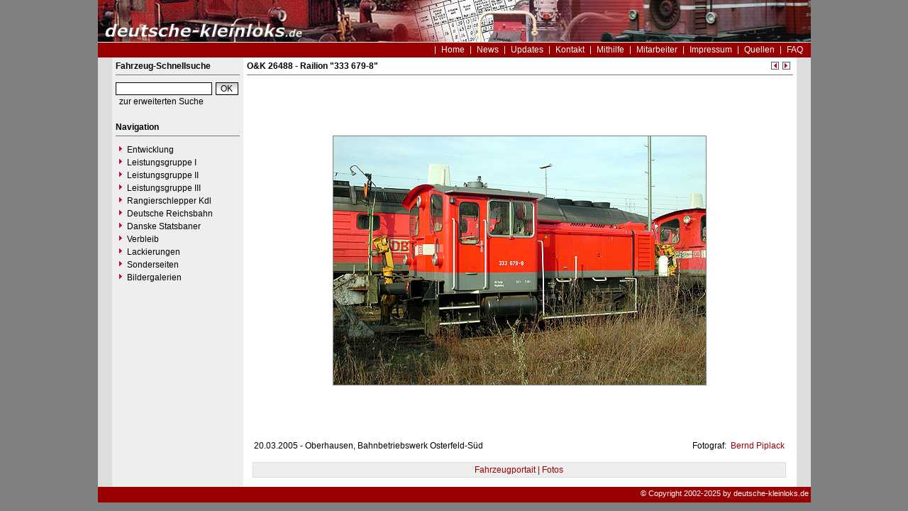

--- FILE ---
content_type: text/html
request_url: https://www.deutsche-kleinloks.de/index.php?nav=1401007&lang=1&file=ok_26488_02&action=image
body_size: 2031
content:


<!DOCTYPE html PUBLIC "-//W3C//DTD HTML 4.01 Transitional//EN"
   "http://www.w3.org/TR/html4/loose.dtd">

<html>
<head>
<title>deutsche-kleinloks.de - Foto O&amp;K 26488</title>

  <meta http-equiv="Content-Type" content="text/html; charset=UTF-8">
  <meta http-equiv="cache-control" content="no-cache">
  <meta http-equiv="pragma" content="no-cache">
  <meta http-equiv="Content-Language" content="de">
  <meta http-equiv="Content-Style-Type" content="text/css">
  <meta content="Erfahren Sie alles über die Kleinlokomotiven der Leistungsklassen I bis III." name="description">
  <meta content="Kö, Köf, Kleinlok, Rangierlok, Kö I, Kö II, Köf II, Köf III, Kdl, Shunter" name="keywords">
  <meta name="robots" content="index,follow">
  <meta content="global" name="distribution">
  <link rel="icon" href="/imgs/favicon.ico" type="image/ico">
  <link rel="alternate" type="application/rss+xml" title="Newsfeed" href="rss/rss.xml">
  <script src="https://www.google.com/recaptcha/api.js" async defer></script>
  <link href="css/default.css" type="text/css" rel="stylesheet">
  <link href="css/style.css" type="text/css" rel="stylesheet">




</head>
<body>


  <div id="framework">

  <div id="header">&nbsp;</div>

  <div id="globalnavigation">
    <div id="globalnavigationleft">
      <!--<span><a href='index.php?nav=1401007&lang=1'><img src='imgs/flag_german.png' border='0' title='Deusch' alt='Deutsch'></a></span>-->
      <!--<span><a href='index.php?nav=1401007&lang=2'><img src='imgs/flag_english.png' border='0' title='English' alt='English'></a></span>-->
    </div>
    <div id="globalnavigationright">
      <a href='index.php?nav=1000001&amp;lang=1'>Home</a><a href='index.php?nav=1000006&amp;lang=1'>News</a><a href='index.php?nav=1000007&amp;lang=1'>Updates</a><a href='index.php?nav=1401197&amp;lang=1'>Kontakt</a><a href='index.php?nav=1402151&amp;lang=1'>Mithilfe</a><a href='index.php?nav=1401196&amp;lang=1'>Mitarbeiter</a><a href='index.php?nav=1400605&amp;lang=1'>Impressum</a><a href='index.php?nav=1400606&amp;lang=1'>Quellen</a><a href='index.php?nav=1407510&amp;lang=1'>FAQ</a>    </div>
  </div>

  <div id="infoleft">
  </div>

  <div id="navigation">

    <div style="margin-left: 5px; margin-right: 5px; margin-top: 5px; margin-bottom: 20px;">
      <form action="index.php" method="get">
      <input type="hidden" name="nav" value="1406157">
      <input type="hidden" name="action" value="results">
      <input type="hidden" name="view" value="fahrzeuge">
        <div class="navtitle">Fahrzeug-Schnellsuche</div>
        <input type="text" size="16" name="object" style="width:130px; border: #000000 1px solid; font-family:Arial; font-size:12px; background-color:#FFFFFF; padding-left:2px;"><input type="submit" value="OK" style="width:32px; border: #000000 1px solid; font-family:Arial; font-size:12px; background-color:#CCCCCC; margin-left:5px; background-image:url(imgs/button.gif);">
      </form>
      <a href='index.php?nav=1406157'>zur erweiterten Suche</a>
    </div>
    
    <div style="margin-left: 5px; margin-right: 5px; margin-top: 5px; margin-bottom: 20px;">
      <div class="navtitle">Navigation</div>
      <a class="navlink" href="index.php?nav=1402052&amp;lang=1"><img src="imgs/blank.gif" border="0" width="0" height="1" alt="" title=""><img src="imgs/listenzeichen.gif" border="0" alt="" title="">Entwicklung</a><a class="navlink" href="index.php?nav=1400612&amp;lang=1"><img src="imgs/blank.gif" border="0" width="0" height="1" alt="" title=""><img src="imgs/listenzeichen.gif" border="0" alt="" title="">Leistungsgruppe I</a><a class="navlink" href="index.php?nav=1401837&amp;lang=1"><img src="imgs/blank.gif" border="0" width="0" height="1" alt="" title=""><img src="imgs/listenzeichen.gif" border="0" alt="" title="">Leistungsgruppe II</a><a class="navlink" href="index.php?nav=1400614&amp;lang=1"><img src="imgs/blank.gif" border="0" width="0" height="1" alt="" title=""><img src="imgs/listenzeichen.gif" border="0" alt="" title="">Leistungsgruppe III</a><a class="navlink" href="index.php?nav=1400082&amp;lang=1"><img src="imgs/blank.gif" border="0" width="0" height="1" alt="" title=""><img src="imgs/listenzeichen.gif" border="0" alt="" title="">Rangierschlepper Kdl</a><a class="navlink" href="index.php?nav=1410791&amp;lang=1"><img src="imgs/blank.gif" border="0" width="0" height="1" alt="" title=""><img src="imgs/listenzeichen.gif" border="0" alt="" title="">Deutsche Reichsbahn</a><a class="navlink" href="index.php?nav=1400659&amp;lang=1"><img src="imgs/blank.gif" border="0" width="0" height="1" alt="" title=""><img src="imgs/listenzeichen.gif" border="0" alt="" title="">Danske Statsbaner</a><a class="navlink" href="index.php?nav=1402053&amp;lang=1"><img src="imgs/blank.gif" border="0" width="0" height="1" alt="" title=""><img src="imgs/listenzeichen.gif" border="0" alt="" title="">Verbleib</a><a class="navlink" href="index.php?nav=1405236&amp;lang=1"><img src="imgs/blank.gif" border="0" width="0" height="1" alt="" title=""><img src="imgs/listenzeichen.gif" border="0" alt="" title="">Lackierungen</a><a class="navlink" href="index.php?nav=1400648&amp;lang=1"><img src="imgs/blank.gif" border="0" width="0" height="1" alt="" title=""><img src="imgs/listenzeichen.gif" border="0" alt="" title="">Sonderseiten</a><a class="navlink" href="index.php?nav=1410788&amp;lang=1"><img src="imgs/blank.gif" border="0" width="0" height="1" alt="" title=""><img src="imgs/listenzeichen.gif" border="0" alt="" title="">Bildergalerien</a>  </div>
  </div>

  <div id="inforight">
  </div>
 
  <div id="inhalt">
    <div id="content">
                        <div id='title'>
                    O&amp;K 26488 - Railion &quot;333 679-8&quot;<br>
                  </div>
                <div style='position:absolute; width:50px; margin-left:717px; text-align:right; margin-top:-30px;'>
                  <a href='index.php?nav=1401007&amp;lang=1&amp;file=ok_26488_01&amp;action=image'><img src='imgs/back.gif' width='13' height='13' border='0' alt='vorheriges Bild' title='vorheriges Bild'></a>
                  <a href='index.php?nav=1401007&amp;lang=1&amp;file=ok_26488_03&amp;action=image'><img src='imgs/next.gif' width='13' height='13' border='0' alt='n&auml;chstes Bild' title='n&auml;chstes Bild'></a>
                </div>
         <div style='text-align:center; min-height: 500px;'><img src='https://www.deutsche-kleinloks.de/images/ok_26488_02.jpg' width='525' height='350' border='0' style='margin-top:75px;' class='image_border'></div>
                  <div style='position:absolute; z-index:1; width:450px; height:25px; text-align: left; margin-left:10px; margin-top:5px; display:block;'>
                     20.03.2005&nbsp;-&nbsp;Oberhausen, Bahnbetriebswerk Osterfeld-Süd                  </div>
                  <div style='position:absolute; z-index:2; width:350px; height:25px; text-align: right; margin-left:408px; margin-top:5px; display:block;'>
                    Fotograf: <a href='index.php?nav=1401007&amp;lang=1&amp;id=1000004'>&nbsp;Bernd Piplack</a>                    <br>
                  </div>
                  <div style='width:744px; text-align:center; margin-top:35px;  background-color:#EEEEEE; border:1px solid #DDDDDD; margin-bottom: 20px; padding:3px; margin-left:8px;'><a href='index.php?nav=1000001&amp;lang=1&amp;id=3120&amp;action=portrait'>Fahrzeugportait | Fotos</a></div>
    </div>
  </div>

  <p id="fusszeile">&copy; Copyright 2002-2025 by deutsche-kleinloks.de</p>

</div>

  

</body>
</html>


<!--
  Copyright 2004-2025 by lok-datenbank.de
  http://www.lok-datenbank.de
  
  Template: 
  Page-ID:  1401007
  Language: 1

  Page generated: 2025-12-30 - 23:19:29
-->

--- FILE ---
content_type: text/css
request_url: https://www.deutsche-kleinloks.de/css/default.css
body_size: 281
content:
body
{
  font-family:Arial, Verdana;
  font-size:11px;
  margin:0px;  
}

a
{
  color:#990000;
  text-decoration: none;
}

li
{
  margin-left: 15px;
  text-decoration: none;
}

ul
{
}

h1
{
  font-size:16px;
  margin-bottom:25px;
}

h2
{
}

p
{
}

.img_tx
{
}

.img_aut
{
}

.text_s
{
}

.text_l
{
}

.acronym
{
}

.courier
{
}

.nav_l
{
}

.nav_l_act
{
}

.l_ext
{
}

.l_int
{
}

.l_1
{
}

.l_2
{
}

.image_border {
  border-style:solid; 
  border-color:gray; 
  border-width:1px;
}

.table_tech {
  width: 100%; 
}

.table_tech td {

  border-top-width: 0px;
  border-bottom-width: 2px;
  border-left-width: 0px;
  border-right-width: 2px;

  border-style:solid; 
  
  border-bottom-color: #FFFFFF;
  border-right-color: #FFFFFF;
   
  padding-left: 4px;
  padding-right: 2px;
  padding-top: 2px;
  padding-bottom: 2px;
    
  font-family: Arial, Helvetica, sans-serif;
  font-size: 11px;
  background-color: #EEEEEE;
  
}